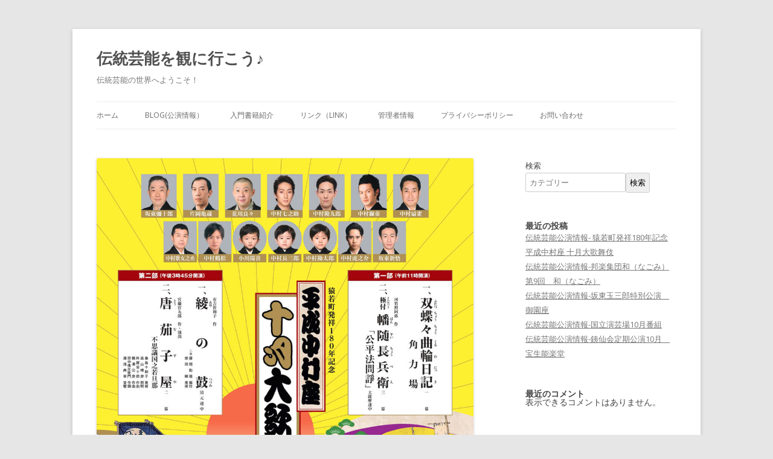

--- FILE ---
content_type: text/html; charset=UTF-8
request_url: http://dentogeino.com/archives/155
body_size: 48205
content:
<!DOCTYPE html>
<!--[if IE 7]>
<html class="ie ie7" dir="ltr" lang="ja"
	prefix="og: https://ogp.me/ns#" >
<![endif]-->
<!--[if IE 8]>
<html class="ie ie8" dir="ltr" lang="ja"
	prefix="og: https://ogp.me/ns#" >
<![endif]-->
<!--[if !(IE 7) & !(IE 8)]><!-->
<html dir="ltr" lang="ja"
	prefix="og: https://ogp.me/ns#" >
<!--<![endif]-->
<head>
<meta charset="UTF-8" />
<meta name="viewport" content="width=device-width" />

<link rel="profile" href="https://gmpg.org/xfn/11" />
<link rel="pingback" href="http://dentogeino.com/wp/xmlrpc.php">
<!--[if lt IE 9]>
<script src="http://dentogeino.com/wp/wp-content/themes/twentytwelve/js/html5.js?ver=3.7.0" type="text/javascript"></script>
<![endif]-->

		<!-- All in One SEO 4.2.5.1 - aioseo.com -->
		<title>伝統芸能公演情報- 猿若町発祥180年記念 平成中村座 十月大歌舞伎 - 伝統芸能を観に行こう♪</title>
		<meta name="description" content="期間：2022年10月5日（水）～27日（木） 場所：平成中村座 時間： 第一部 午前11時～ 第二部 午後3" />
		<meta name="robots" content="max-image-preview:large" />
		<link rel="canonical" href="http://dentogeino.com/archives/155" />
		<meta name="generator" content="All in One SEO (AIOSEO) 4.2.5.1 " />
		<meta property="og:locale" content="ja_JP" />
		<meta property="og:site_name" content="伝統芸能を観に行こう♪ - 伝統芸能の世界へようこそ！" />
		<meta property="og:type" content="article" />
		<meta property="og:title" content="伝統芸能公演情報- 猿若町発祥180年記念 平成中村座 十月大歌舞伎 - 伝統芸能を観に行こう♪" />
		<meta property="og:description" content="期間：2022年10月5日（水）～27日（木） 場所：平成中村座 時間： 第一部 午前11時～ 第二部 午後3" />
		<meta property="og:url" content="http://dentogeino.com/archives/155" />
		<meta property="article:published_time" content="2022-10-05T07:46:15+00:00" />
		<meta property="article:modified_time" content="2022-10-08T06:37:48+00:00" />
		<meta name="twitter:card" content="summary" />
		<meta name="twitter:site" content="@chikumaru66" />
		<meta name="twitter:title" content="伝統芸能公演情報- 猿若町発祥180年記念 平成中村座 十月大歌舞伎 - 伝統芸能を観に行こう♪" />
		<meta name="twitter:description" content="期間：2022年10月5日（水）～27日（木） 場所：平成中村座 時間： 第一部 午前11時～ 第二部 午後3" />
		<meta name="twitter:image" content="http://dentogeino.com/wp/wp-content/uploads/2022/10/2210_heiseinakamuraza_h_2f70a5adf031f96ba851e9fdf3fbd6da.jpg" />
		<meta name="twitter:label1" content="投稿者" />
		<meta name="twitter:data1" content="wpmaster" />
		<script type="application/ld+json" class="aioseo-schema">
			{"@context":"https:\/\/schema.org","@graph":{"0":{"@type":"BreadcrumbList","@id":"http:\/\/dentogeino.com\/archives\/155#breadcrumblist","itemListElement":[{"@type":"ListItem","@id":"http:\/\/dentogeino.com\/#listItem","position":1,"item":{"@type":"WebPage","@id":"http:\/\/dentogeino.com\/","name":"\u30db\u30fc\u30e0","description":"\u4f1d\u7d71\u82b8\u80fd\u3092\u89b3\u306b\u884c\u3053\u3046\u266a \u65e5\u672c\u306b\u306f\u69d8\u3005\u306a\u4f1d\u7d71\u82b8\u80fd\u304c\u3042\u308a\u307e\u3059\u3002 \u4f1d\u7d71\u82b8\u80fd\u306e\u751f\u306e\u821e\u53f0\u3092\u7686\u69d8\u306b\u3054\u89a7\u9802\u304d\u305f\u304f\u3001\u516c\u6f14\u60c5\u5831\u3092","url":"http:\/\/dentogeino.com\/"}}]},"2":{"@type":"WebSite","@id":"http:\/\/dentogeino.com\/#website","url":"http:\/\/dentogeino.com\/","name":"\u4f1d\u7d71\u82b8\u80fd\u3092\u89b3\u306b\u884c\u3053\u3046\u266a","description":"\u4f1d\u7d71\u82b8\u80fd\u306e\u4e16\u754c\u3078\u3088\u3046\u3053\u305d\uff01","inLanguage":"ja","publisher":{"@id":"http:\/\/dentogeino.com\/#person"}},"3":{"@type":"BlogPosting","@id":"http:\/\/dentogeino.com\/archives\/155#blogposting","name":"\u4f1d\u7d71\u82b8\u80fd\u516c\u6f14\u60c5\u5831- \u733f\u82e5\u753a\u767a\u7965180\u5e74\u8a18\u5ff5 \u5e73\u6210\u4e2d\u6751\u5ea7 \u5341\u6708\u5927\u6b4c\u821e\u4f0e - \u4f1d\u7d71\u82b8\u80fd\u3092\u89b3\u306b\u884c\u3053\u3046\u266a","headline":"\u4f1d\u7d71\u82b8\u80fd\u516c\u6f14\u60c5\u5831- \u733f\u82e5\u753a\u767a\u7965180\u5e74\u8a18\u5ff5 \u5e73\u6210\u4e2d\u6751\u5ea7 \u5341\u6708\u5927\u6b4c\u821e\u4f0e","description":"\u671f\u9593\uff1a2022\u5e7410\u67085\u65e5\uff08\u6c34\uff09\uff5e27\u65e5\uff08\u6728\uff09 \u5834\u6240\uff1a\u5e73\u6210\u4e2d\u6751\u5ea7 \u6642\u9593\uff1a \u7b2c\u4e00\u90e8 \u5348\u524d11\u6642\uff5e \u7b2c\u4e8c\u90e8 \u5348\u5f8c3","author":{"@id":"http:\/\/dentogeino.com\/archives\/author\/wpmaster#author"},"publisher":{"@id":"http:\/\/dentogeino.com\/#person"},"image":{"@type":"ImageObject","url":"http:\/\/dentogeino.com\/wp\/wp-content\/uploads\/2022\/10\/2210_heiseinakamuraza_h_2f70a5adf031f96ba851e9fdf3fbd6da.jpg","width":1000,"height":1413},"datePublished":"2022-10-05T07:46:15+09:00","dateModified":"2022-10-05T07:46:15+09:00","inLanguage":"ja","mainEntityOfPage":{"@id":"http:\/\/dentogeino.com\/archives\/155#webpage"},"isPartOf":{"@id":"http:\/\/dentogeino.com\/archives\/155#webpage"},"articleSection":"2022\u5e7410\u6708, KABUKI, \u6b4c\u821e\u4f0e"},"4":{"@type":"WebPage","@id":"http:\/\/dentogeino.com\/archives\/155#webpage","url":"http:\/\/dentogeino.com\/archives\/155","name":"\u4f1d\u7d71\u82b8\u80fd\u516c\u6f14\u60c5\u5831- \u733f\u82e5\u753a\u767a\u7965180\u5e74\u8a18\u5ff5 \u5e73\u6210\u4e2d\u6751\u5ea7 \u5341\u6708\u5927\u6b4c\u821e\u4f0e - \u4f1d\u7d71\u82b8\u80fd\u3092\u89b3\u306b\u884c\u3053\u3046\u266a","description":"\u671f\u9593\uff1a2022\u5e7410\u67085\u65e5\uff08\u6c34\uff09\uff5e27\u65e5\uff08\u6728\uff09 \u5834\u6240\uff1a\u5e73\u6210\u4e2d\u6751\u5ea7 \u6642\u9593\uff1a \u7b2c\u4e00\u90e8 \u5348\u524d11\u6642\uff5e \u7b2c\u4e8c\u90e8 \u5348\u5f8c3","inLanguage":"ja","isPartOf":{"@id":"http:\/\/dentogeino.com\/#website"},"breadcrumb":{"@id":"http:\/\/dentogeino.com\/archives\/155#breadcrumblist"},"author":"http:\/\/dentogeino.com\/archives\/author\/wpmaster#author","creator":"http:\/\/dentogeino.com\/archives\/author\/wpmaster#author","image":{"@type":"ImageObject","url":"http:\/\/dentogeino.com\/wp\/wp-content\/uploads\/2022\/10\/2210_heiseinakamuraza_h_2f70a5adf031f96ba851e9fdf3fbd6da.jpg","@id":"http:\/\/dentogeino.com\/#mainImage","width":1000,"height":1413},"primaryImageOfPage":{"@id":"http:\/\/dentogeino.com\/archives\/155#mainImage"},"datePublished":"2022-10-05T07:46:15+09:00","dateModified":"2022-10-08T06:37:48+09:00"}}}
		</script>
		<!-- All in One SEO -->

<link rel='dns-prefetch' href='//fonts.googleapis.com' />
<link rel='dns-prefetch' href='//pagead2.googlesyndication.com' />
<link href='https://fonts.gstatic.com' crossorigin rel='preconnect' />
<link rel="alternate" type="application/rss+xml" title="伝統芸能を観に行こう♪ &raquo; フィード" href="http://dentogeino.com/feed" />
<link rel="alternate" title="oEmbed (JSON)" type="application/json+oembed" href="http://dentogeino.com/wp-json/oembed/1.0/embed?url=http%3A%2F%2Fdentogeino.com%2Farchives%2F155" />
<link rel="alternate" title="oEmbed (XML)" type="text/xml+oembed" href="http://dentogeino.com/wp-json/oembed/1.0/embed?url=http%3A%2F%2Fdentogeino.com%2Farchives%2F155&#038;format=xml" />
		<!-- This site uses the Google Analytics by MonsterInsights plugin v8.10.0 - Using Analytics tracking - https://www.monsterinsights.com/ -->
							<script
				src="//www.googletagmanager.com/gtag/js?id=UA-87313183-1"  data-cfasync="false" data-wpfc-render="false" type="text/javascript" async></script>
			<script data-cfasync="false" data-wpfc-render="false" type="text/javascript">
				var mi_version = '8.10.0';
				var mi_track_user = true;
				var mi_no_track_reason = '';
				
								var disableStrs = [
															'ga-disable-UA-87313183-1',
									];

				/* Function to detect opted out users */
				function __gtagTrackerIsOptedOut() {
					for (var index = 0; index < disableStrs.length; index++) {
						if (document.cookie.indexOf(disableStrs[index] + '=true') > -1) {
							return true;
						}
					}

					return false;
				}

				/* Disable tracking if the opt-out cookie exists. */
				if (__gtagTrackerIsOptedOut()) {
					for (var index = 0; index < disableStrs.length; index++) {
						window[disableStrs[index]] = true;
					}
				}

				/* Opt-out function */
				function __gtagTrackerOptout() {
					for (var index = 0; index < disableStrs.length; index++) {
						document.cookie = disableStrs[index] + '=true; expires=Thu, 31 Dec 2099 23:59:59 UTC; path=/';
						window[disableStrs[index]] = true;
					}
				}

				if ('undefined' === typeof gaOptout) {
					function gaOptout() {
						__gtagTrackerOptout();
					}
				}
								window.dataLayer = window.dataLayer || [];

				window.MonsterInsightsDualTracker = {
					helpers: {},
					trackers: {},
				};
				if (mi_track_user) {
					function __gtagDataLayer() {
						dataLayer.push(arguments);
					}

					function __gtagTracker(type, name, parameters) {
						if (!parameters) {
							parameters = {};
						}

						if (parameters.send_to) {
							__gtagDataLayer.apply(null, arguments);
							return;
						}

						if (type === 'event') {
							
														parameters.send_to = monsterinsights_frontend.ua;
							__gtagDataLayer(type, name, parameters);
													} else {
							__gtagDataLayer.apply(null, arguments);
						}
					}

					__gtagTracker('js', new Date());
					__gtagTracker('set', {
						'developer_id.dZGIzZG': true,
											});
															__gtagTracker('config', 'UA-87313183-1', {"forceSSL":"true","link_attribution":"true"} );
										window.gtag = __gtagTracker;										(function () {
						/* https://developers.google.com/analytics/devguides/collection/analyticsjs/ */
						/* ga and __gaTracker compatibility shim. */
						var noopfn = function () {
							return null;
						};
						var newtracker = function () {
							return new Tracker();
						};
						var Tracker = function () {
							return null;
						};
						var p = Tracker.prototype;
						p.get = noopfn;
						p.set = noopfn;
						p.send = function () {
							var args = Array.prototype.slice.call(arguments);
							args.unshift('send');
							__gaTracker.apply(null, args);
						};
						var __gaTracker = function () {
							var len = arguments.length;
							if (len === 0) {
								return;
							}
							var f = arguments[len - 1];
							if (typeof f !== 'object' || f === null || typeof f.hitCallback !== 'function') {
								if ('send' === arguments[0]) {
									var hitConverted, hitObject = false, action;
									if ('event' === arguments[1]) {
										if ('undefined' !== typeof arguments[3]) {
											hitObject = {
												'eventAction': arguments[3],
												'eventCategory': arguments[2],
												'eventLabel': arguments[4],
												'value': arguments[5] ? arguments[5] : 1,
											}
										}
									}
									if ('pageview' === arguments[1]) {
										if ('undefined' !== typeof arguments[2]) {
											hitObject = {
												'eventAction': 'page_view',
												'page_path': arguments[2],
											}
										}
									}
									if (typeof arguments[2] === 'object') {
										hitObject = arguments[2];
									}
									if (typeof arguments[5] === 'object') {
										Object.assign(hitObject, arguments[5]);
									}
									if ('undefined' !== typeof arguments[1].hitType) {
										hitObject = arguments[1];
										if ('pageview' === hitObject.hitType) {
											hitObject.eventAction = 'page_view';
										}
									}
									if (hitObject) {
										action = 'timing' === arguments[1].hitType ? 'timing_complete' : hitObject.eventAction;
										hitConverted = mapArgs(hitObject);
										__gtagTracker('event', action, hitConverted);
									}
								}
								return;
							}

							function mapArgs(args) {
								var arg, hit = {};
								var gaMap = {
									'eventCategory': 'event_category',
									'eventAction': 'event_action',
									'eventLabel': 'event_label',
									'eventValue': 'event_value',
									'nonInteraction': 'non_interaction',
									'timingCategory': 'event_category',
									'timingVar': 'name',
									'timingValue': 'value',
									'timingLabel': 'event_label',
									'page': 'page_path',
									'location': 'page_location',
									'title': 'page_title',
								};
								for (arg in args) {
																		if (!(!args.hasOwnProperty(arg) || !gaMap.hasOwnProperty(arg))) {
										hit[gaMap[arg]] = args[arg];
									} else {
										hit[arg] = args[arg];
									}
								}
								return hit;
							}

							try {
								f.hitCallback();
							} catch (ex) {
							}
						};
						__gaTracker.create = newtracker;
						__gaTracker.getByName = newtracker;
						__gaTracker.getAll = function () {
							return [];
						};
						__gaTracker.remove = noopfn;
						__gaTracker.loaded = true;
						window['__gaTracker'] = __gaTracker;
					})();
									} else {
										console.log("");
					(function () {
						function __gtagTracker() {
							return null;
						}

						window['__gtagTracker'] = __gtagTracker;
						window['gtag'] = __gtagTracker;
					})();
									}
			</script>
				<!-- / Google Analytics by MonsterInsights -->
		<style id='wp-img-auto-sizes-contain-inline-css' type='text/css'>
img:is([sizes=auto i],[sizes^="auto," i]){contain-intrinsic-size:3000px 1500px}
/*# sourceURL=wp-img-auto-sizes-contain-inline-css */
</style>
<style id='wp-emoji-styles-inline-css' type='text/css'>

	img.wp-smiley, img.emoji {
		display: inline !important;
		border: none !important;
		box-shadow: none !important;
		height: 1em !important;
		width: 1em !important;
		margin: 0 0.07em !important;
		vertical-align: -0.1em !important;
		background: none !important;
		padding: 0 !important;
	}
/*# sourceURL=wp-emoji-styles-inline-css */
</style>
<style id='wp-block-library-inline-css' type='text/css'>
:root{--wp-block-synced-color:#7a00df;--wp-block-synced-color--rgb:122,0,223;--wp-bound-block-color:var(--wp-block-synced-color);--wp-editor-canvas-background:#ddd;--wp-admin-theme-color:#007cba;--wp-admin-theme-color--rgb:0,124,186;--wp-admin-theme-color-darker-10:#006ba1;--wp-admin-theme-color-darker-10--rgb:0,107,160.5;--wp-admin-theme-color-darker-20:#005a87;--wp-admin-theme-color-darker-20--rgb:0,90,135;--wp-admin-border-width-focus:2px}@media (min-resolution:192dpi){:root{--wp-admin-border-width-focus:1.5px}}.wp-element-button{cursor:pointer}:root .has-very-light-gray-background-color{background-color:#eee}:root .has-very-dark-gray-background-color{background-color:#313131}:root .has-very-light-gray-color{color:#eee}:root .has-very-dark-gray-color{color:#313131}:root .has-vivid-green-cyan-to-vivid-cyan-blue-gradient-background{background:linear-gradient(135deg,#00d084,#0693e3)}:root .has-purple-crush-gradient-background{background:linear-gradient(135deg,#34e2e4,#4721fb 50%,#ab1dfe)}:root .has-hazy-dawn-gradient-background{background:linear-gradient(135deg,#faaca8,#dad0ec)}:root .has-subdued-olive-gradient-background{background:linear-gradient(135deg,#fafae1,#67a671)}:root .has-atomic-cream-gradient-background{background:linear-gradient(135deg,#fdd79a,#004a59)}:root .has-nightshade-gradient-background{background:linear-gradient(135deg,#330968,#31cdcf)}:root .has-midnight-gradient-background{background:linear-gradient(135deg,#020381,#2874fc)}:root{--wp--preset--font-size--normal:16px;--wp--preset--font-size--huge:42px}.has-regular-font-size{font-size:1em}.has-larger-font-size{font-size:2.625em}.has-normal-font-size{font-size:var(--wp--preset--font-size--normal)}.has-huge-font-size{font-size:var(--wp--preset--font-size--huge)}.has-text-align-center{text-align:center}.has-text-align-left{text-align:left}.has-text-align-right{text-align:right}.has-fit-text{white-space:nowrap!important}#end-resizable-editor-section{display:none}.aligncenter{clear:both}.items-justified-left{justify-content:flex-start}.items-justified-center{justify-content:center}.items-justified-right{justify-content:flex-end}.items-justified-space-between{justify-content:space-between}.screen-reader-text{border:0;clip-path:inset(50%);height:1px;margin:-1px;overflow:hidden;padding:0;position:absolute;width:1px;word-wrap:normal!important}.screen-reader-text:focus{background-color:#ddd;clip-path:none;color:#444;display:block;font-size:1em;height:auto;left:5px;line-height:normal;padding:15px 23px 14px;text-decoration:none;top:5px;width:auto;z-index:100000}html :where(.has-border-color){border-style:solid}html :where([style*=border-top-color]){border-top-style:solid}html :where([style*=border-right-color]){border-right-style:solid}html :where([style*=border-bottom-color]){border-bottom-style:solid}html :where([style*=border-left-color]){border-left-style:solid}html :where([style*=border-width]){border-style:solid}html :where([style*=border-top-width]){border-top-style:solid}html :where([style*=border-right-width]){border-right-style:solid}html :where([style*=border-bottom-width]){border-bottom-style:solid}html :where([style*=border-left-width]){border-left-style:solid}html :where(img[class*=wp-image-]){height:auto;max-width:100%}:where(figure){margin:0 0 1em}html :where(.is-position-sticky){--wp-admin--admin-bar--position-offset:var(--wp-admin--admin-bar--height,0px)}@media screen and (max-width:600px){html :where(.is-position-sticky){--wp-admin--admin-bar--position-offset:0px}}
.has-text-align-justify{text-align:justify;}
/*wp_block_styles_on_demand_placeholder:6965e14432c4c*/
/*# sourceURL=wp-block-library-inline-css */
</style>
<style id='classic-theme-styles-inline-css' type='text/css'>
/*! This file is auto-generated */
.wp-block-button__link{color:#fff;background-color:#32373c;border-radius:9999px;box-shadow:none;text-decoration:none;padding:calc(.667em + 2px) calc(1.333em + 2px);font-size:1.125em}.wp-block-file__button{background:#32373c;color:#fff;text-decoration:none}
/*# sourceURL=/wp-includes/css/classic-themes.min.css */
</style>
<link rel='stylesheet' id='contact-form-7-css' href='http://dentogeino.com/wp/wp-content/plugins/contact-form-7/includes/css/styles.css?ver=5.6.3' type='text/css' media='all' />
<link rel='stylesheet' id='whats-new-style-css' href='http://dentogeino.com/wp/wp-content/plugins/whats-new-genarator/whats-new.css?ver=2.0.2' type='text/css' media='all' />
<link rel='stylesheet' id='twentytwelve-fonts-css' href='https://fonts.googleapis.com/css?family=Open+Sans%3A400italic%2C700italic%2C400%2C700&#038;subset=latin%2Clatin-ext&#038;display=fallback' type='text/css' media='all' />
<link rel='stylesheet' id='twentytwelve-style-css' href='http://dentogeino.com/wp/wp-content/themes/twentytwelve/style.css?ver=20190507' type='text/css' media='all' />
<link rel='stylesheet' id='twentytwelve-block-style-css' href='http://dentogeino.com/wp/wp-content/themes/twentytwelve/css/blocks.css?ver=20190406' type='text/css' media='all' />
<link rel='stylesheet' id='jetpack_css-css' href='http://dentogeino.com/wp/wp-content/plugins/jetpack/css/jetpack.css?ver=11.3.4' type='text/css' media='all' />
<style id='quads-styles-inline-css' type='text/css'>

    .quads-location ins.adsbygoogle {
        background: transparent !important;
    }
    
    .quads.quads_ad_container { display: grid; grid-template-columns: auto; grid-gap: 10px; padding: 10px; }
    .grid_image{animation: fadeIn 0.5s;-webkit-animation: fadeIn 0.5s;-moz-animation: fadeIn 0.5s;
        -o-animation: fadeIn 0.5s;-ms-animation: fadeIn 0.5s;}
    .quads-ad-label { font-size: 12px; text-align: center; color: #333;}
    .quads-text-around-ad-label-text_around_left {
        width: 50%;
        float: left;
    }
    .quads-text-around-ad-label-text_around_right {
        width: 50%;
        float: right;
    }
    .quads-popupad {
        position: fixed;
        top: 0px;
        width: 68em;
        height: 100em;
        background-color: rgba(0,0,0,0.6);
        z-index: 999;
        max-width: 100em !important;
        margin: 0 auto;
    }
    .quads.quads_ad_container_ {
        position: fixed;
        top: 40%;
        left: 36%;
    }
    #btn_close{
		background-color: #fff;
		width: 25px;
		height: 25px;
		text-align: center;
		line-height: 22px;
		position: absolute;
		right: -10px;
		top: -10px;
		cursor: pointer;
		transition: all 0.5s ease;
		border-radius: 50%;
	}
    #btn_close_video{
		background-color: #fff;
		width: 25px;
		height: 25px;
		text-align: center;
		line-height: 22px;
		position: absolute;
		right: -10px;
		top: -10px;
		cursor: pointer;
		transition: all 0.5s ease;
		border-radius: 50%;
	}
    @media screen and (max-width: 480px) {
        .quads.quads_ad_container_ {
            left: 10px;
        }
    }
    
    .quads-video {
        position: fixed;
        bottom: 0px;
        z-index: 9999999;
    }
    quads_ad_container_video{
        max-width:220px;
    }
    .quads_click_impression { display: none;}
    
    .quads-sticky {
        width: 100% !important;
        background-color: hsla(0,0%,100%,.7);
        position: fixed;
        max-width: 100%!important;
        bottom:0;
        margin:0;
        text-align: center;
    }.quads-sticky .quads-location {
        text-align: center;
    }.quads-sticky .wp_quads_dfp {
        display: contents;
    }
    a.quads-sticky-ad-close {
        background-color: #fff;
        width: 25px;
        height: 25px;
        text-align: center;
        line-height: 22px;
        position: absolute;
        right: 0px;
        top: -15px;
        cursor: pointer;
        transition: all 0.5s ease;
        border-radius: 50%;
    }
    
/*# sourceURL=quads-styles-inline-css */
</style>
<script type="text/javascript" src="http://dentogeino.com/wp/wp-content/plugins/google-analytics-for-wordpress/assets/js/frontend-gtag.min.js?ver=8.10.0" id="monsterinsights-frontend-script-js"></script>
<script data-cfasync="false" data-wpfc-render="false" type="text/javascript" id='monsterinsights-frontend-script-js-extra'>/* <![CDATA[ */
var monsterinsights_frontend = {"js_events_tracking":"true","download_extensions":"doc,pdf,ppt,zip,xls,docx,pptx,xlsx","inbound_paths":"[{\"path\":\"\\\/go\\\/\",\"label\":\"affiliate\"},{\"path\":\"\\\/recommend\\\/\",\"label\":\"affiliate\"}]","home_url":"http:\/\/dentogeino.com","hash_tracking":"false","ua":"UA-87313183-1","v4_id":""};/* ]]> */
</script>
<script type="text/javascript" src="http://dentogeino.com/wp/wp-includes/js/jquery/jquery.min.js?ver=3.7.1" id="jquery-core-js"></script>
<script type="text/javascript" src="http://dentogeino.com/wp/wp-includes/js/jquery/jquery-migrate.min.js?ver=3.4.1" id="jquery-migrate-js"></script>
<link rel="https://api.w.org/" href="http://dentogeino.com/wp-json/" /><link rel="alternate" title="JSON" type="application/json" href="http://dentogeino.com/wp-json/wp/v2/posts/155" /><link rel="EditURI" type="application/rsd+xml" title="RSD" href="http://dentogeino.com/wp/xmlrpc.php?rsd" />
<meta name="generator" content="WordPress 6.9" />
<link rel='shortlink' href='http://dentogeino.com/?p=155' />
<meta name="generator" content="Site Kit by Google 1.83.0" />                <!-- auto ad code generated with Simple Google Adsense plugin v1.0.9 -->
                <script async src="//pagead2.googlesyndication.com/pagead/js/adsbygoogle.js"></script>
                <script>
                (adsbygoogle = window.adsbygoogle || []).push({
                     google_ad_client: "ca-pub-8064829019051195",
                     enable_page_level_ads: true
                });
                </script>      
                <!-- / Simple Google Adsense plugin --><script type='text/javascript'>document.cookie = 'quads_browser_width='+screen.width;</script><style>img#wpstats{display:none}</style>
	<meta name="google-site-verification" content="RbS1gvrodeH_JQI0XRV4GTDhblgfcRViZGuLOd2NMCE">
<!-- Google AdSense スニペット (Site Kit が追加) -->
<meta name="google-adsense-platform-account" content="ca-host-pub-2644536267352236">
<meta name="google-adsense-platform-domain" content="sitekit.withgoogle.com">
<!-- (ここまで) Google AdSense スニペット (Site Kit が追加) -->

<!-- BEGIN: WP Social Bookmarking Light HEAD -->


<script>
    (function (d, s, id) {
        var js, fjs = d.getElementsByTagName(s)[0];
        if (d.getElementById(id)) return;
        js = d.createElement(s);
        js.id = id;
        js.src = "//connect.facebook.net/en_US/sdk.js#xfbml=1&version=v2.7";
        fjs.parentNode.insertBefore(js, fjs);
    }(document, 'script', 'facebook-jssdk'));
</script>

<style type="text/css">
    .wp_social_bookmarking_light{
    border: 0 !important;
    padding: 10px 0 20px 0 !important;
    margin: 0 !important;
}
.wp_social_bookmarking_light div{
    float: left !important;
    border: 0 !important;
    padding: 0 !important;
    margin: 0 5px 0px 0 !important;
    min-height: 30px !important;
    line-height: 18px !important;
    text-indent: 0 !important;
}
.wp_social_bookmarking_light img{
    border: 0 !important;
    padding: 0;
    margin: 0;
    vertical-align: top !important;
}
.wp_social_bookmarking_light_clear{
    clear: both !important;
}
#fb-root{
    display: none;
}
.wsbl_facebook_like iframe{
    max-width: none !important;
}
.wsbl_pinterest a{
    border: 0px !important;
}
</style>
<!-- END: WP Social Bookmarking Light HEAD -->

<!-- Google AdSense スニペット (Site Kit が追加) -->
<script type="text/javascript" async="async" src="https://pagead2.googlesyndication.com/pagead/js/adsbygoogle.js?client=ca-pub-8064829019051195" crossorigin="anonymous"></script>

<!-- (ここまで) Google AdSense スニペット (Site Kit が追加) -->
</head>

<body class="wp-singular post-template-default single single-post postid-155 single-format-standard wp-embed-responsive wp-theme-twentytwelve custom-font-enabled single-author">
<div id="page" class="hfeed site">
	<header id="masthead" class="site-header">
		<hgroup>
			<h1 class="site-title"><a href="http://dentogeino.com/" title="伝統芸能を観に行こう♪" rel="home">伝統芸能を観に行こう♪</a></h1>
			<h2 class="site-description">伝統芸能の世界へようこそ！</h2>
		</hgroup>

		<nav id="site-navigation" class="main-navigation">
			<button class="menu-toggle">メニュー</button>
			<a class="assistive-text" href="#content" title="コンテンツへスキップ">コンテンツへスキップ</a>
			<div class="menu-menu-1-container"><ul id="menu-menu-1" class="nav-menu"><li id="menu-item-67" class="menu-item menu-item-type-post_type menu-item-object-page menu-item-home menu-item-67"><a href="http://dentogeino.com/">ホーム</a></li>
<li id="menu-item-68" class="menu-item menu-item-type-post_type menu-item-object-page current_page_parent menu-item-68"><a href="http://dentogeino.com/blog%e5%85%ac%e6%bc%94%e6%83%85%e5%a0%b1%ef%bc%89">Blog(公演情報）</a></li>
<li id="menu-item-121" class="menu-item menu-item-type-post_type menu-item-object-page menu-item-121"><a href="http://dentogeino.com/?page_id=119">入門書籍紹介</a></li>
<li id="menu-item-75" class="menu-item menu-item-type-post_type menu-item-object-page menu-item-75"><a href="http://dentogeino.com/link">リンク（LINK）</a></li>
<li id="menu-item-71" class="menu-item menu-item-type-post_type menu-item-object-page menu-item-71"><a href="http://dentogeino.com/admininfo">管理者情報</a></li>
<li id="menu-item-69" class="menu-item menu-item-type-post_type menu-item-object-page menu-item-privacy-policy menu-item-69"><a rel="privacy-policy" href="http://dentogeino.com/privacy-policy">プライバシーポリシー</a></li>
<li id="menu-item-70" class="menu-item menu-item-type-post_type menu-item-object-page menu-item-70"><a href="http://dentogeino.com/inquiry">お問い合わせ</a></li>
</ul></div>		</nav><!-- #site-navigation -->

			</header><!-- #masthead -->

	<div id="main" class="wrapper">

	<div id="primary" class="site-content">
		<div id="content" role="main">

			
				
	<article id="post-155" class="post-155 post type-post status-publish format-standard has-post-thumbnail hentry category-7 category-kabuki category-2">
				<header class="entry-header">
			<img width="624" height="882" src="http://dentogeino.com/wp/wp-content/uploads/2022/10/2210_heiseinakamuraza_h_2f70a5adf031f96ba851e9fdf3fbd6da-624x882.jpg" class="attachment-post-thumbnail size-post-thumbnail wp-post-image" alt="" decoding="async" fetchpriority="high" srcset="http://dentogeino.com/wp/wp-content/uploads/2022/10/2210_heiseinakamuraza_h_2f70a5adf031f96ba851e9fdf3fbd6da-624x882.jpg 624w, http://dentogeino.com/wp/wp-content/uploads/2022/10/2210_heiseinakamuraza_h_2f70a5adf031f96ba851e9fdf3fbd6da-212x300.jpg 212w, http://dentogeino.com/wp/wp-content/uploads/2022/10/2210_heiseinakamuraza_h_2f70a5adf031f96ba851e9fdf3fbd6da-725x1024.jpg 725w, http://dentogeino.com/wp/wp-content/uploads/2022/10/2210_heiseinakamuraza_h_2f70a5adf031f96ba851e9fdf3fbd6da-768x1085.jpg 768w, http://dentogeino.com/wp/wp-content/uploads/2022/10/2210_heiseinakamuraza_h_2f70a5adf031f96ba851e9fdf3fbd6da.jpg 1000w" sizes="(max-width: 624px) 100vw, 624px" />
						<h1 class="entry-title">伝統芸能公演情報- 猿若町発祥180年記念 平成中村座 十月大歌舞伎</h1>
								</header><!-- .entry-header -->

				<div class="entry-content">
			<div class='wp_social_bookmarking_light'>
            <div class="wsbl_hatena_button"><a href="//b.hatena.ne.jp/entry/http://dentogeino.com/archives/155" class="hatena-bookmark-button" data-hatena-bookmark-title="伝統芸能公演情報- 猿若町発祥180年記念 平成中村座 十月大歌舞伎" data-hatena-bookmark-layout="simple-balloon" title="このエントリーをはてなブックマークに追加"> <img decoding="async" src="//b.hatena.ne.jp/images/entry-button/button-only@2x.png" alt="このエントリーをはてなブックマークに追加" width="20" height="20" style="border: none;" /></a><script type="text/javascript" src="//b.hatena.ne.jp/js/bookmark_button.js" charset="utf-8" async="async"></script></div>
            <div class="wsbl_facebook_like"><div id="fb-root"></div><fb:like href="http://dentogeino.com/archives/155" layout="button_count" action="like" width="100" share="false" show_faces="false" ></fb:like></div>
            <div class="wsbl_twitter"><a href="https://twitter.com/share" class="twitter-share-button" data-url="http://dentogeino.com/archives/155" data-text="伝統芸能公演情報- 猿若町発祥180年記念 平成中村座 十月大歌舞伎" data-via="@chikumaru66" data-lang="ja">Tweet</a></div>
            <div class="wsbl_pocket"><a href="https://getpocket.com/save" class="pocket-btn" data-lang="en" data-save-url="http://dentogeino.com/archives/155" data-pocket-count="none" data-pocket-align="left" >Pocket</a><script type="text/javascript">!function(d,i){if(!d.getElementById(i)){var j=d.createElement("script");j.id=i;j.src="https://widgets.getpocket.com/v1/j/btn.js?v=1";var w=d.getElementById(i);d.body.appendChild(j);}}(document,"pocket-btn-js");</script></div>
    </div>
<br class='wp_social_bookmarking_light_clear' />
<p>期間：2022年10月5日（水）～27日（木）</p>
<p>場所：平成中村座</p>
<p>時間：</p>
<p>第一部　午前11時～</p>
<p>第二部　午後3時45分～</p>
<p>【休演】　11日（火）、20日（木）</p>
<p>上演時間：</p>
<p><span class="span">第一部</span></p>
<p>11:00－11:50</p>
<p>双蝶々曲輪日記</p>
<p>角力場</p>
<p>幕間　25分</p>
<p>12:15-13:55</p>
<p><span class="play_time_f80">極付</span>幡随長兵衛<br />
<span class="play_time_f80">「公平法問諍」</span></p>
<p class="playname"><span style="font-size: 1rem;">第二部</span></p>
<p>15;45-16:40</p>
<p>綾の鼓</p>
<p>幕間　25分</p>
<p>17:05-18:55</p>
<p>唐茄子屋</p>
<p>不思議国之若旦那</p>
<p>&nbsp;</p>
<p>演目と配役</p>
<h4 class="ttl type-centerline type-center">第一部</h4>
<h5 class="ttl enmoku_modal_main">一、双蝶々曲輪日記<span class="enmoku_f75">（ふたつちょうちょうくるわにっき）</span></h5>
<h4 class="enmoku_f_small"><span class="haiyaku_indent">角力場</span></h4>
<p>濡髪長五郎　　　　　中村 勘九郎</p>
<p>放駒長吉　　　　　　中村 虎之介</p>
<p>山崎屋与五郎　　　　坂東 <span class="blank1">新</span>悟</p>
<p>藤屋吾妻　　　　　　中村 七之助</p>
<h4 class="enmoku_modal_tsuno"><span class="haiyaku_f60_thin haiyaku_indent_tsuno">河竹黙阿弥 作</span></h4>
<h5 class="ttl enmoku_modal_main">二、<span class="enmoku_f75">極付</span>幡随長兵衛<span class="enmoku_f75">（きわめつきばんずいちょうべえ）</span></h5>
<h4 class="enmoku_f_small"><span class="haiyaku_indent">「公平法問諍」</span></h4>
<p>幡随院長兵衛　　　　　中村 <span class="blank1">獅</span>童</p>
<p>水野十郎左衛門　　　　中村 勘九郎</p>
<p>長兵衛女房お時　　　　中村 七之助</p>
<p>伊予守源頼義　　　　　坂東 <span class="blank1">新</span>悟</p>
<p>出尻清兵衛　　　　　　中村 虎之介</p>
<p>倅長松　　　　　　　　小川 <span class="blank1">陽</span>喜</p>
<p>御台柏の前　　　　　　中村 <span class="blank1">鶴</span>松</p>
<p>坂田公平／近藤登之助　片岡 <span class="blank1">亀</span>蔵</p>
<p>唐犬権兵衛　　　　　　中村 <span class="blank1">扇</span>雀</p>
<p>第二部</p>
<h4 class="enmoku_modal_tsuno"><span class="haiyaku_f60_thin haiyaku_indent_tsuno">有吉佐和子 作</span></h4>
<h5 class="ttl enmoku_modal_main">一、綾の鼓<span class="enmoku_f75">（あやのつづみ）</span></h5>
<p>秋篠　　　　　　　　　中村 <span class="blank1">扇</span>雀</p>
<p>華姫　　　　　　　　　中村 <span class="blank1">鶴</span>松</p>
<p>三郎次　　　　　　　　中村 虎之介</p>
<h4 class="enmoku_modal_tsuno"><span class="haiyaku_f60_thin haiyaku_indent_tsuno">宮藤官九郎 作・演出</span></h4>
<h5 class="ttl enmoku_modal_main">二、唐茄子屋<span class="enmoku_f75">（とうなすや）</span></h5>
<h4 class="enmoku_f_small"><span class="haiyaku_indent">不思議国之若旦那</span></h4>
<p>若旦那徳三郎　　　　　中村 勘九郎</p>
<p>大工の熊　　　　　　　中村 <span class="blank1">獅</span>童</p>
<p>傾城桜坂／お仲　　　　中村 七之助</p>
<p>第二太夫／源六倅源助　坂東 <span class="blank1">新</span>悟</p>
<p>眠　善治郎　　　　　　中村 虎之介</p>
<p>若旦那（小）　　　　　中村 勘太郎</p>
<p>お仲倅イチ　　　　　　中村 長三郎</p>
<p>丹生林／海苔屋のおたね　中村 <span class="blank1">鶴</span>松</p>
<p>半公　　　　　　　　　　澤村 <span class="blank1">國</span>矢</p>
<p>山崎屋おりき　　　　　　中村 歌女之丞</p>
<p>達磨町の八百八／吉原田んぼのあめんぼ　　荒川 <span class="blank1">良</span>々</p>
<p>番頭小辰／吉原田んぼの蛙ゲゲコ　　片岡 <span class="blank1">亀</span>蔵</p>
<p>大家源六　　　　　　　　坂東 彌十郎</p>
<p>八百八女房よし／吉原田んぼの蛙ゲコミ　　　中村 <span class="blank1">扇</span>雀</p>
<p><img decoding="async" class="alignleft size-full wp-image-156" src="http://dentogeino.com/wp/wp-content/uploads/2022/10/2210_heiseinakamuraza_h_2f70a5adf031f96ba851e9fdf3fbd6da.jpg" alt="" width="1000" height="1413" srcset="http://dentogeino.com/wp/wp-content/uploads/2022/10/2210_heiseinakamuraza_h_2f70a5adf031f96ba851e9fdf3fbd6da.jpg 1000w, http://dentogeino.com/wp/wp-content/uploads/2022/10/2210_heiseinakamuraza_h_2f70a5adf031f96ba851e9fdf3fbd6da-212x300.jpg 212w, http://dentogeino.com/wp/wp-content/uploads/2022/10/2210_heiseinakamuraza_h_2f70a5adf031f96ba851e9fdf3fbd6da-725x1024.jpg 725w, http://dentogeino.com/wp/wp-content/uploads/2022/10/2210_heiseinakamuraza_h_2f70a5adf031f96ba851e9fdf3fbd6da-768x1085.jpg 768w, http://dentogeino.com/wp/wp-content/uploads/2022/10/2210_heiseinakamuraza_h_2f70a5adf031f96ba851e9fdf3fbd6da-624x882.jpg 624w" sizes="(max-width: 1000px) 100vw, 1000px" /></p>

					</div><!-- .entry-content -->
		
		<footer class="entry-meta">
			カテゴリー: <a href="http://dentogeino.com/archives/category/2022%e5%b9%b410%e6%9c%88" rel="category tag">2022年10月</a>、<a href="http://dentogeino.com/archives/category/kabuki" rel="category tag">KABUKI</a>、<a href="http://dentogeino.com/archives/category/%e6%ad%8c%e8%88%9e%e4%bc%8e" rel="category tag">歌舞伎</a> | 投稿日: <a href="http://dentogeino.com/archives/155" title="4:46 PM" rel="bookmark"><time class="entry-date" datetime="2022-10-05T16:46:15+09:00">2022年10月5日</time></a> | <span class="by-author">投稿者: <span class="author vcard"><a class="url fn n" href="http://dentogeino.com/archives/author/wpmaster" title="wpmaster の投稿をすべて表示" rel="author">wpmaster</a></span></span>								</footer><!-- .entry-meta -->
	</article><!-- #post -->

				<nav class="nav-single">
					<h3 class="assistive-text">投稿ナビゲーション</h3>
					<span class="nav-previous"><a href="http://dentogeino.com/archives/144" rel="prev"><span class="meta-nav">&larr;</span> 伝統芸能公演情報-邦楽集団和（なごみ）第9回　和（なごみ）</a></span>
					<span class="nav-next"></span>
				</nav><!-- .nav-single -->

				
			
		</div><!-- #content -->
	</div><!-- #primary -->


			<div id="secondary" class="widget-area" role="complementary">
			<aside id="block-2" class="widget widget_block widget_search"><form role="search" method="get" action="http://dentogeino.com/" class="wp-block-search__button-outside wp-block-search__text-button wp-block-search"    ><label class="wp-block-search__label" for="wp-block-search__input-1" >検索</label><div class="wp-block-search__inside-wrapper"  style="width: 258px"><input class="wp-block-search__input" id="wp-block-search__input-1" placeholder="カテゴリー" value="" type="search" name="s" required /><button aria-label="検索" class="wp-block-search__button wp-element-button" type="submit" >検索</button></div></form></aside><aside id="block-3" class="widget widget_block"><div class="wp-block-group"><div class="wp-block-group__inner-container is-layout-flow wp-block-group-is-layout-flow"><h2 class="wp-block-heading">最近の投稿</h2><ul class="wp-block-latest-posts__list wp-block-latest-posts"><li><a class="wp-block-latest-posts__post-title" href="http://dentogeino.com/archives/155">伝統芸能公演情報- 猿若町発祥180年記念 平成中村座 十月大歌舞伎</a></li>
<li><a class="wp-block-latest-posts__post-title" href="http://dentogeino.com/archives/144">伝統芸能公演情報-邦楽集団和（なごみ）第9回　和（なごみ）</a></li>
<li><a class="wp-block-latest-posts__post-title" href="http://dentogeino.com/archives/135">伝統芸能公演情報-坂東玉三郎特別公演　御園座</a></li>
<li><a class="wp-block-latest-posts__post-title" href="http://dentogeino.com/archives/127">伝統芸能公演情報-国立演芸場10月番組</a></li>
<li><a class="wp-block-latest-posts__post-title" href="http://dentogeino.com/archives/112">伝統芸能公演情報-銕仙会定期公演10月　宝生能楽堂</a></li>
</ul></div></div></aside><aside id="block-4" class="widget widget_block"><div class="wp-block-group"><div class="wp-block-group__inner-container is-layout-flow wp-block-group-is-layout-flow"><h2 class="wp-block-heading">最近のコメント</h2><div class="no-comments wp-block-latest-comments">表示できるコメントはありません。</div></div></div></aside><aside id="block-8" class="widget widget_block widget_categories"><ul class="wp-block-categories-list wp-block-categories">	<li class="cat-item cat-item-7"><a href="http://dentogeino.com/archives/category/2022%e5%b9%b410%e6%9c%88">2022年10月</a>
</li>
	<li class="cat-item cat-item-3"><a href="http://dentogeino.com/archives/category/2022%e5%b9%b49%e6%9c%88">2022年9月</a>
</li>
	<li class="cat-item cat-item-14"><a href="http://dentogeino.com/archives/category/bunraku">Bunraku</a>
</li>
	<li class="cat-item cat-item-16"><a href="http://dentogeino.com/archives/category/dance">dance</a>
</li>
	<li class="cat-item cat-item-18"><a href="http://dentogeino.com/archives/category/entertainment">entertainment</a>
</li>
	<li class="cat-item cat-item-12"><a href="http://dentogeino.com/archives/category/hogaku%ef%bc%88japanese-music%ef%bc%89">HOGAKU（Japanese music）</a>
</li>
	<li class="cat-item cat-item-4"><a href="http://dentogeino.com/archives/category/kabuki">KABUKI</a>
</li>
	<li class="cat-item cat-item-9"><a href="http://dentogeino.com/archives/category/kyogen">Kyogen</a>
</li>
	<li class="cat-item cat-item-6"><a href="http://dentogeino.com/archives/category/noh">NOH</a>
</li>
	<li class="cat-item cat-item-13"><a href="http://dentogeino.com/archives/category/%e6%96%87%e6%a5%bd">文楽</a>
</li>
	<li class="cat-item cat-item-2"><a href="http://dentogeino.com/archives/category/%e6%ad%8c%e8%88%9e%e4%bc%8e">歌舞伎</a>
</li>
	<li class="cat-item cat-item-17"><a href="http://dentogeino.com/archives/category/%e6%bc%94%e8%8a%b8">演芸</a>
</li>
	<li class="cat-item cat-item-8"><a href="http://dentogeino.com/archives/category/%e7%8b%82%e8%a8%80">狂言</a>
</li>
	<li class="cat-item cat-item-5"><a href="http://dentogeino.com/archives/category/%e8%83%bd%e6%a5%bd">能楽</a>
</li>
	<li class="cat-item cat-item-15"><a href="http://dentogeino.com/archives/category/%e8%88%9e%e8%b8%8a">舞踊</a>
</li>
	<li class="cat-item cat-item-11"><a href="http://dentogeino.com/archives/category/%e9%82%a6%e6%a5%bd">邦楽</a>
</li>
</ul></aside>		</div><!-- #secondary -->
		</div><!-- #main .wrapper -->
	<footer id="colophon" role="contentinfo">
		<div class="site-info">
						<a class="privacy-policy-link" href="http://dentogeino.com/privacy-policy" rel="privacy-policy">プライバシーポリシー</a><span role="separator" aria-hidden="true"></span>			<a href="https://ja.wordpress.org/" class="imprint" title="セマンティックなパブリッシングツール">
				Proudly powered by WordPress			</a>
		</div><!-- .site-info -->
	</footer><!-- #colophon -->
</div><!-- #page -->

            <script type="text/javascript" src="http://dentogeino.com/wp/wp-content/plugins/quick-adsense-reloaded/assets/js/ads.js"></script><script type="speculationrules">
{"prefetch":[{"source":"document","where":{"and":[{"href_matches":"/*"},{"not":{"href_matches":["/wp/wp-*.php","/wp/wp-admin/*","/wp/wp-content/uploads/*","/wp/wp-content/*","/wp/wp-content/plugins/*","/wp/wp-content/themes/twentytwelve/*","/*\\?(.+)"]}},{"not":{"selector_matches":"a[rel~=\"nofollow\"]"}},{"not":{"selector_matches":".no-prefetch, .no-prefetch a"}}]},"eagerness":"conservative"}]}
</script>

<!-- BEGIN: WP Social Bookmarking Light FOOTER -->
    <script>!function(d,s,id){var js,fjs=d.getElementsByTagName(s)[0],p=/^http:/.test(d.location)?'http':'https';if(!d.getElementById(id)){js=d.createElement(s);js.id=id;js.src=p+'://platform.twitter.com/widgets.js';fjs.parentNode.insertBefore(js,fjs);}}(document, 'script', 'twitter-wjs');</script>


<!-- END: WP Social Bookmarking Light FOOTER -->
<script type="text/javascript" src="http://dentogeino.com/wp/wp-content/plugins/contact-form-7/includes/swv/js/index.js?ver=5.6.3" id="swv-js"></script>
<script type="text/javascript" id="contact-form-7-js-extra">
/* <![CDATA[ */
var wpcf7 = {"api":{"root":"http://dentogeino.com/wp-json/","namespace":"contact-form-7/v1"}};
//# sourceURL=contact-form-7-js-extra
/* ]]> */
</script>
<script type="text/javascript" src="http://dentogeino.com/wp/wp-content/plugins/contact-form-7/includes/js/index.js?ver=5.6.3" id="contact-form-7-js"></script>
<script type="text/javascript" src="http://dentogeino.com/wp/wp-content/themes/twentytwelve/js/navigation.js?ver=20141205" id="twentytwelve-navigation-js"></script>
<script type="text/javascript" src="http://dentogeino.com/wp/wp-content/plugins/quick-adsense-reloaded/assets/js/ads.js?ver=2.0.59" id="quads-admin-ads-js"></script>
<script id="wp-emoji-settings" type="application/json">
{"baseUrl":"https://s.w.org/images/core/emoji/17.0.2/72x72/","ext":".png","svgUrl":"https://s.w.org/images/core/emoji/17.0.2/svg/","svgExt":".svg","source":{"concatemoji":"http://dentogeino.com/wp/wp-includes/js/wp-emoji-release.min.js?ver=6.9"}}
</script>
<script type="module">
/* <![CDATA[ */
/*! This file is auto-generated */
const a=JSON.parse(document.getElementById("wp-emoji-settings").textContent),o=(window._wpemojiSettings=a,"wpEmojiSettingsSupports"),s=["flag","emoji"];function i(e){try{var t={supportTests:e,timestamp:(new Date).valueOf()};sessionStorage.setItem(o,JSON.stringify(t))}catch(e){}}function c(e,t,n){e.clearRect(0,0,e.canvas.width,e.canvas.height),e.fillText(t,0,0);t=new Uint32Array(e.getImageData(0,0,e.canvas.width,e.canvas.height).data);e.clearRect(0,0,e.canvas.width,e.canvas.height),e.fillText(n,0,0);const a=new Uint32Array(e.getImageData(0,0,e.canvas.width,e.canvas.height).data);return t.every((e,t)=>e===a[t])}function p(e,t){e.clearRect(0,0,e.canvas.width,e.canvas.height),e.fillText(t,0,0);var n=e.getImageData(16,16,1,1);for(let e=0;e<n.data.length;e++)if(0!==n.data[e])return!1;return!0}function u(e,t,n,a){switch(t){case"flag":return n(e,"\ud83c\udff3\ufe0f\u200d\u26a7\ufe0f","\ud83c\udff3\ufe0f\u200b\u26a7\ufe0f")?!1:!n(e,"\ud83c\udde8\ud83c\uddf6","\ud83c\udde8\u200b\ud83c\uddf6")&&!n(e,"\ud83c\udff4\udb40\udc67\udb40\udc62\udb40\udc65\udb40\udc6e\udb40\udc67\udb40\udc7f","\ud83c\udff4\u200b\udb40\udc67\u200b\udb40\udc62\u200b\udb40\udc65\u200b\udb40\udc6e\u200b\udb40\udc67\u200b\udb40\udc7f");case"emoji":return!a(e,"\ud83e\u1fac8")}return!1}function f(e,t,n,a){let r;const o=(r="undefined"!=typeof WorkerGlobalScope&&self instanceof WorkerGlobalScope?new OffscreenCanvas(300,150):document.createElement("canvas")).getContext("2d",{willReadFrequently:!0}),s=(o.textBaseline="top",o.font="600 32px Arial",{});return e.forEach(e=>{s[e]=t(o,e,n,a)}),s}function r(e){var t=document.createElement("script");t.src=e,t.defer=!0,document.head.appendChild(t)}a.supports={everything:!0,everythingExceptFlag:!0},new Promise(t=>{let n=function(){try{var e=JSON.parse(sessionStorage.getItem(o));if("object"==typeof e&&"number"==typeof e.timestamp&&(new Date).valueOf()<e.timestamp+604800&&"object"==typeof e.supportTests)return e.supportTests}catch(e){}return null}();if(!n){if("undefined"!=typeof Worker&&"undefined"!=typeof OffscreenCanvas&&"undefined"!=typeof URL&&URL.createObjectURL&&"undefined"!=typeof Blob)try{var e="postMessage("+f.toString()+"("+[JSON.stringify(s),u.toString(),c.toString(),p.toString()].join(",")+"));",a=new Blob([e],{type:"text/javascript"});const r=new Worker(URL.createObjectURL(a),{name:"wpTestEmojiSupports"});return void(r.onmessage=e=>{i(n=e.data),r.terminate(),t(n)})}catch(e){}i(n=f(s,u,c,p))}t(n)}).then(e=>{for(const n in e)a.supports[n]=e[n],a.supports.everything=a.supports.everything&&a.supports[n],"flag"!==n&&(a.supports.everythingExceptFlag=a.supports.everythingExceptFlag&&a.supports[n]);var t;a.supports.everythingExceptFlag=a.supports.everythingExceptFlag&&!a.supports.flag,a.supports.everything||((t=a.source||{}).concatemoji?r(t.concatemoji):t.wpemoji&&t.twemoji&&(r(t.twemoji),r(t.wpemoji)))});
//# sourceURL=http://dentogeino.com/wp/wp-includes/js/wp-emoji-loader.min.js
/* ]]> */
</script>
<script src='https://stats.wp.com/e-202603.js' defer></script>
<script>
	_stq = window._stq || [];
	_stq.push([ 'view', {v:'ext',j:'1:11.3.4',blog:'210701049',post:'155',tz:'9',srv:'dentogeino.com'} ]);
	_stq.push([ 'clickTrackerInit', '210701049', '155' ]);
</script>
</body>
</html>


--- FILE ---
content_type: text/html; charset=utf-8
request_url: https://www.google.com/recaptcha/api2/aframe
body_size: 255
content:
<!DOCTYPE HTML><html><head><meta http-equiv="content-type" content="text/html; charset=UTF-8"></head><body><script nonce="XoWAiIcP_sgeio-89YOrfA">/** Anti-fraud and anti-abuse applications only. See google.com/recaptcha */ try{var clients={'sodar':'https://pagead2.googlesyndication.com/pagead/sodar?'};window.addEventListener("message",function(a){try{if(a.source===window.parent){var b=JSON.parse(a.data);var c=clients[b['id']];if(c){var d=document.createElement('img');d.src=c+b['params']+'&rc='+(localStorage.getItem("rc::a")?sessionStorage.getItem("rc::b"):"");window.document.body.appendChild(d);sessionStorage.setItem("rc::e",parseInt(sessionStorage.getItem("rc::e")||0)+1);localStorage.setItem("rc::h",'1768284489859');}}}catch(b){}});window.parent.postMessage("_grecaptcha_ready", "*");}catch(b){}</script></body></html>